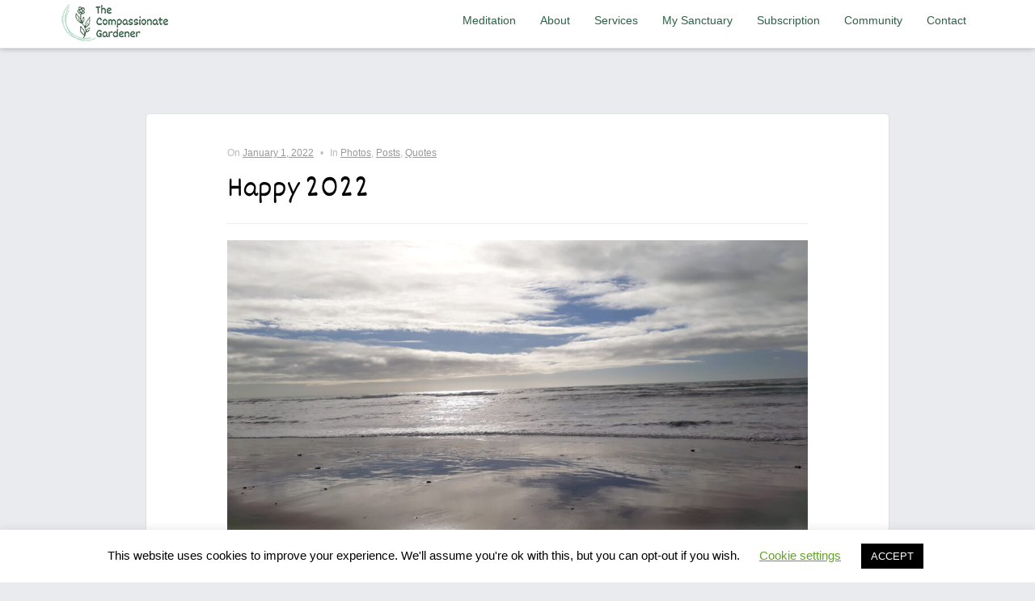

--- FILE ---
content_type: text/css
request_url: https://www.thecompassionategardener.com/wp-content/themes/1.1.0/style.css?ver=c1a58eb4baaf24c3771085df3d54ff8d
body_size: 4268
content:
/* dekko-regular - latin */
@font-face {
  font-family: 'Dekko';
  font-style: normal;
  font-weight: 400;
  src: url('https://www.thecompassionategardener.com/wp-content/themes/1.1.0/assets/fonts/dekko-v9-latin/dekko-v9-latin-regular.woff2') format('woff2'), /* Super Modern Browsers */
       url('https://www.thecompassionategardener.com/wp-content/themes/1.1.0/assets/fonts/dekko-v9-latin/dekko-v9-latin-regular.woff') format('woff'), /* Modern Browsers */
       url('https://www.thecompassionategardener.com/wp-content/themes/1.1.0/assets/fonts/dekko-v9-latin/dekko-v9-latin-regular.ttf') format('truetype'), /* Safari, Android, iOS */
       url('https://www.thecompassionategardener.com/wp-content/themes/1.1.0/assets/fonts/dekko-v9-latin/dekko-v9-latin-regular.svg#Dekko') format('svg'); /* Legacy iOS */
}

/*
Theme Name: DW Timeline
Theme URI: http://www.designwall.com/wordpress/themes/dw-timeline/
Author: DesignWall
Author URI: http://www.designwall.com
Description: A clean Timeline WordPress theme for free – DW Timeline. Inspired by the timeline layout from Facebook, we took this innovative design and turn into a whole new WordPress timeline theme – DW Timeline. Suitable for blogging and portfolio, DW Timeline features a clean and clear timeline layout in which your content will be lively displayed. The theme supports up to 6 post formats: Standard, Gallery, Video, Image, Quote and Status.
Version: 1.1.0
License: GNU General Public License
License URI: license.txt
Text Domain: dw-timeline
Domain Path: /languages/
Tags: black, gray, white, light, orange, pink, purple, two-columns, fixed-layout, custom-menu, featured-image-header, featured-images, translation-ready

This theme, like WordPress, is licensed under the GPL.
Use it to make something cool, have fun, and share what you've learned with others.

DW Timeline is based on Roots starter theme: http://roots.io/
*/
body{
	font-size:16px;
	background: #e9ebee;
	color:black;
}
h1, h2, h3, h4, h5, h6,
blockquote{
	hyphens:none;
}

h1, h2, h3, h4, h5, h6{
	font-family: 'Dekko', cursive;
}

h2 > a{
	color:black;
}
a{
	color:#2C6146;
	text-decoration: underline;
}
a:hover,
a:focus,
.hentry .entry-meta a:hover,
.nav-main .navbar-nav ul .active a
{
  color:#63be6a!important;
}
button{
	border-radius:2rem!important;
	border:none!important;
	color:white!important;
	background-color: #2c6146!important;
	padding: 10px 32px!important;
	font-size: 18px!important;
}
.wp-block-button__link{
	border-radius:2rem!important;
	border:none!important;
}
blockquote{
	font-family:"Roboto"!important;
	font-style:italic;
	background-color:#2C614614;
	padding:2rem 4rem 2rem 2rem !important;
	color:black;
	border-left:3px solid #2C6146;
	margin-bottom:2rem;
	max-width:640px;
	margin-left:auto!important;
	margin-right:auto!important;
}
blockquote a{
	color:#2C6146;
}
.wp-block-quote.is-large p,
.wp-block-quote.is-style-large p{
	font-size:1.75rem;
	font-weight:300;
}
.fb-xfbml-parse-ignore{
border:none;
}
.fb-xfbml-parse-ignore a{
color:black;
}
article{
	hyphens:none;
}

/* --- Bootstrap like CSS --- */
.mt-3{
	margin-top:3rem;
}
.mr-auto{
	margin-right:auto;
}
.ml-auto{
	margin-left:auto;
}

/* --- Menu (desktop version) --- */
#menu-menu-header{
	display:flex;
}
.nav-link-right{
	margin-left:auto;
}
.nav-link-left{
	margin-right:auto;
}
.nav-main{
	position:fixed;
	height:60px;
	box-shadow:0px -5px 10px black;
	background-color:white;
}
.nav-main a,
.nav-main .navbar-nav ul a,
.no-cover .nav-main a{
	color: #2C6146;
	text-decoration: none;
}
.nav-main .logo-menuBar > a{
	width: 153px;
	height:55px;
	background: url('https://www.thecompassionategardener.com/wp-content/uploads/2019/09/logo-thecompassionategardener_small.gif') no-repeat left center #fff!important;
	color:transparent!important;
}
.logo-menuBar{
	border-bottom-color:transparent!important;
	margin-right: auto;
}
.nav-main .navbar-nav ul li{
	border:1px solid #e5e5e5;
}
.nav-main .navbar-nav > .active,
.no-cover .nav-main .navbar-nav > .active{
	border-bottom-color:#2C6146;
	font-weight: bold;
}
.nav-main .navbar-nav > .active{
	border-bottom-width: 3px;
}
.nav-main a:hover,
.nav-main li a:hover,
.nav-main li a:active,
.nav-main .active > a,
.nav-main .navbar-nav ul a:hover,
.no-cover .nav-main a:hover,
.no-cover .nav-main a:active,
.no-cover .nav-main .active > a{
	color:#63be6a;
}
.search-block-menu{
	margin-left:auto;
	margin-right:auto;
}
.search-block-menu > a{
	padding-top:12px;
}
.tcg-search .wp-block-search__input,
#responsive-menu-container .responsive-menu-search-box{
	padding:3px 30px 2px 5px;
	border:2px solid #dddfe2;
	border-radius:5px;
}
.tcg-search button.wp-block-search__button{
	margin-left:-30px;
	padding:0px!important;
	background-color:transparent!important;
	border:none;
}

/* --- Menu responsive (mobile) --- */
#responsive-menu-button{
	z-index:1000!important;
	padding:0!important;
	background-color:transparent!important;	
}
.responsive-menu-open .responsive-menu-inner,
.responsive-menu-open .responsive-menu-inner::before,
.responsive-menu-open .responsive-menu-inner::after,
#rmp_menu_trigger-3051:hover .responsive-menu-pro-inner,
#rmp_menu_trigger-3051:hover .responsive-menu-pro-inner::before,
#rmp_menu_trigger-3051:hover .responsive-menu-pro-inner::after,
#rmp_menu_trigger-3051.is-active .responsive-menu-pro-inner,
#rmp_menu_trigger-3051.is-active .responsive-menu-pro-inner::before,
#rmp_menu_trigger-3051.is-active .responsive-menu-pro-inner::after{
	background-color:#2c6146!important;
}
button#responsive-menu-button:hover .responsive-menu-inner,
button#responsive-menu-button:hover .responsive-menu-inner:before,
button#responsive-menu-button:hover .responsive-menu-inner:after{
	background-color:#63be6a!important;
}
#responsive-menu-container{
	top:6rem!important;
}
.responsive-menu-button.is-active + #responsive-menu-container{
	box-shadow:3px 2px 2px rgba(0,0,0,0.65);
}
.responsive-menu-subarrow{
	width:100%!important;
	background-color:transparent!important;
	padding-right:2rem!important;
	text-align:right!important;
}


ul.rmp-menu {
	padding: 0;
	list-style: none;
}
ul.rmp-menu li {
margin: 2rem 0;
padding-left: 3rem;
}

/* --- Header Top banner --- */
.banner.cover{
	min-height:720px;
	background:none!important;
}
.banner .page-title{
	text-transform:capitalize;
}
.banner.cover::before{
	content:none;
}
.banner #get-started{
	background-color:rgba(44, 97, 70, 0.75)!important;
}
.banner #get-started:hover{
	background-color:rgba(44, 97, 70, 1)!important;
}
.banner #get-started:hover::before{
	top:45px!important;
}
.overlay-video{
	position: absolute;
	top: 0;
	width: 100%;
	opacity: 0.3;
	bottom: 0;
	background: url([data-uri]) repeat;
	z-index: 1;	
}
.header-video-bg{
    position: absolute;
    top: 59px;
    right: 0;
    bottom: 0;
    left: 0;
    overflow: hidden;
    z-index: -100;
}
.header-home-image{
    position: absolute;
    top: 0;
    left: 0;
    width: 100%;
    height: 100%;	
}
.logo-home{
	width:100%;
	max-width:525px;
	height:249px;
	background: url('https://thecompassionategardener.com/wp-content/uploads/2019/09/logo.svg') no-repeat center center transparent;
	margin:25rem auto 5rem auto;
	-webkit-filter: drop-shadow( 2px 2px 10px #000);
	filter: drop-shadow( 2px 2px 10px #000);	
}
.banner .page-title{
	text-shadow: 2px 2px 50px #000;
	border:none;
	font-family: 'Dekko', cursive;	
}
.banner #get-started{
	color:#2c6146;
	background-color:white;
}
.new-quote{
	margin-left:auto;
	margin-right:auto;
	max-width:525px;
	background:white;
	border: 1px solid #dddfe2;
	border-radius: 5px;
	padding: 30px;
	box-shadow:0 1px 1px 0 rgba(0,0,0,0.15);
	text-align:center;
	border-left: 3px solid #2C6146;
	background-color:#dae0e0;
	font-style:italic;
	position:relative;
	top:-10px;
}
.new-quote p{
	margin:0;
}


/* Homepage - post card */
.entry-format{
	display:none;
}
.hentry .entry-inner{
	border: 1px solid #dddfe2;
	border-radius:5px;
}
.dwtl-left .entry-inner::before{
	border-left: 8px solid #dddfe2;
}
.dwtl-right .entry-inner::before{
	border-right: 8px solid #dddfe2;
}
.hentry .more-link{
	border-top:1px solid #e5e5e5;
	text-align:center;
	padding-top:1rem;
	margin-top:2rem;
	width:100%;
}

/* --- Timeline --- */
.timeline-scrubber{
	margin-left:1190px;
}
.timeline-pale{
	margin-right:-20px;
	margin-left:-20px;
	background:#e9ebee;
	padding:20px;
}
.new-quote + .timeline{
	margin-top:-60px;
	margin-bottom:-90px;
	padding-top: 90px;
}
.timeline::before{
	z-index:-1;
}

/* --- Main container --- */
.main{
	background:white;
	border: 1px solid #dddfe2;
	border-radius:5px;	
}
.home .main,
.category .main{
	background:transparent!important;
	border:none;
}

/* --- Page template --- */
.page-template-default .main,
.post-template-default .main{
	margin-top:14rem;
	margin-bottom:10rem;
	margin-left:auto;
	margin-right:auto;
	width:100%;
	max-width:920px;
	padding:0 10rem 5rem 10rem;
	right:0;
	left:0;
	position:relative;
	float:none;
}
.page-footer{
	position:relative;
	bottom:-110px;
	text-align:center;
	font-size:1.25rem;
}
div.sharedaddy.sd-sharing-enabled{
	margin:4rem 0 -1.75rem 0;	
}
div.sharedaddy h3.sd-title{
	display:none!important;
}
div.sharedaddy .sd-content ul{
	text-align:right;
}
#respond .form-submit input[type="submit"]{
	background:#2C6146;
	color:white;
}

.comment-body{
	background-color:#f8f8f8;
	padding: 1rem 1.5rem;
	border-radius:4px;
}
.comment-reply-link{
	font-size:14px;
	display:none;
}
#cancel-comment-reply-link{
	font-size:14px;
	font-family:"Roboto" !important;	
	line-height:2;
}

/* --- Like / Dislike comment btns --- */
.cld-like-dislike-wrap{
	margin-bottom:0;
}

/* --- Native Emoji Plugin --- */ 
#nep_fake_textarea{
	overflow-y:auto;
}
a#nep_call_panel.nep_right_bottom{
	right:10px!important;
	bottom:10px!important;
}
a#nep_call_panel{
	z-index:1!important;
}

/* --- Contact form --- */
.contact-submit .pushbutton-wide{
	background-color:#2c6146;
}

/* --- Donate buttons --- */
.direct-stripe.ds-left{
display: inline-flex !important;
width:19%;
margin-bottom: 4rem;
margin-right: 1px;
margin-left: 1px;
align-items: center;	
}
.direct-stripe.ds-center{
margin-right: 2rem;
margin-left: 2rem;
align-items: center;	
}
.direct-stripe.ds-center input{
	margin-right:1.5rem;
	height:4rem;
}
/* --- Donate popup --- */
.ds-modal-content{
	border: 1px solid #dddfe2;
	border-radius: 5px;
}
.ds-company-name p{
	font-family: 'Dekko',cursive!important;;
	font-size: 3rem!important;
}
.ds-product-description p{
	font-family:'Roboto' !important;
}
.ds-element.in-form .card-only,
.ds-element.in-form hr,
.ds-element.in-form .row.ds_form_title{
	display:none;
}
.ds-element.in-form button{
	width:auto;
	margin:auto;
	text-align:center;
	color:#63be6a!important;
	background-color:white !important;
	line-height: 1;
	border-radius:2rem!important;
}
.ds-element.in-form fieldset{
	border:0!important;
}
.ds-element.in-form fieldset legend{
	border:0;
}

/* --- Page 404 --- */
.error404{
	background:#e9ebee!important;
}
.error404 .main{
	border:none!important;
	border-radius:0px!important;
	background:none!important;
	color:black;
}

/* --- Responsive CSS --- */
@media only screen and (min-width: 768px) and (max-width: 991px) {
	.nav-main > .container{
		width: 100%;
    	overflow-x: auto;
    	overflow-y: hidden;
	}	
}

@media only screen and (max-width: 1199px) {
	.nav-main .has-submenu .glyphicon-chevron-down{
		display:none!important;
	}
}

@media only screen and (max-width: 767px) {
	 .hide-mobile{
		 display:none!important;
	 }
	nav.nav-main{
		background:url('https://www.thecompassionategardener.com/wp-content/uploads/2019/09/logo-thecompassionategardener_small.gif') no-repeat left center #fff !important;
	}
	.direct-stripe.ds-left{
		padding-right: 2rem;
		padding-left: 2rem;
		align-items: center;
		width: 32%;
		margin-right: 0;
		margin-left: 0;	
	}	
}
@media only screen and (min-width: 768px) {
	 .hide-desktop{
		 display:none!important;
	 }
}
 @media only screen and (max-width: 576px) {
	.page-template-default .main,
	.post-template-default .main{
		 padding:0 4.5rem 5rem 4.5rem;
	 }	 
	 .banner .page-title{
		font-size:50px;
		margin-top:165px;
	 }
	.two-col .dwtl.normal{
		width:100%;
	}
	 .dwtl-left,.dwtl-right{
		 padding:0;
	 }
	 .timeline .dwtl::before{
		 display:none;
	 }
	 .two-col .dwtl.normal .entry-inner::before, .two-col .dwtl.normal .entry-inner::after{
		 border:none;
	 }	
	 .banner.cover{
		 min-height:480px;
	 }
	 .logo-home{
		 margin:15rem auto 1rem auto;
	 }
	.direct-stripe.ds-left{
		align-items: center;
		width: 36%;
		margin-right: 2rem;
		margin-left: 2rem;	
		padding:0;
	}	 
}
/* Customize page blog/post */
.page-id-3282 .main {
	background: transparent;
	border: none;
	margin: 8rem 0;
	padding: 2rem;
	width: 100%;
	max-width: none;
}
.page-id-3282 .wp-block-post-template {
	align-items: flex-start;
	gap: 4rem 2rem;
}
.page-id-3282 .wp-block-post {
	padding: 30px 30px 0;
	margin: 0 15px 30px;
	background: #fff;
	border-radius: 3px;
	-webkit-box-shadow: 0 1px 1px 0 rgba(0,0,0,0.15);
	box-shadow: 0 1px 1px 0 rgba(0,0,0,0.15);
}
.page-id-3282 .wp-block-post .wp-block-post-title a{
	text-decoration: none;
}
.page-id-3282 .wp-block-post .more-link > span {
	visibility: hidden;
	position: relative;
	width: 100%;
	display: block;	
}
.page-id-3282 .wp-block-post .more-link > span::after {
	content: 'See more'; 
  	visibility: visible;
  	position: absolute;
	top: 0;
	left: 0;
	right: 0;	
}
.page-id-3282 .wp-block-post .wp-block-separator {
	display: none;
}

/* Subscriptions-MailPoet */
input.mailpoet_text,
input.mailpoet_submit {
	font-family: Montserrat, "Helvetica Neue", Helvetica, Arial, sans-serif !important;
}

#mailpoet_captcha_form .mailpoet_icon_button.mailpoet_captcha_update,
#mailpoet_captcha_form .mailpoet_icon_button.mailpoet_captcha_audio {
	margin: 0 1.5rem 2.5rem 2rem;
}
#mailpoet_captcha_form .mailpoet_icon_button.mailpoet_captcha_update > img,
#mailpoet_captcha_form .mailpoet_icon_button.mailpoet_captcha_audio > img {
	filter: invert(1);
}
#mailpoet_captcha_form .mailpoet_form_hide_on_success .mailpoet_paragraph .mailpoet_text_label {
	font-family: Montserrat, "Helvetica Neue", Helvetica, Arial, sans-serif !important;
}
#mailpoet_captcha_form .mailpoet_form_hide_on_success .mailpoet_paragraph .mailpoet_submit {
	min-width: 22rem;
    box-sizing: border-box;
    border-style: solid;
    border-radius: 26px !important;
    border-width: 1px;
    padding: 15px;
    margin: 0 auto;
    font-family: Montserrat, "Helvetica Neue", Helvetica, Arial, sans-serif;
    font-size: 20px;
    line-height: 1.5;
    height: auto;
    color: #ffffff;
    border-color: transparent;
    background: linear-gradient(135deg,rgb(51,68,59) 0%,rgb(44,97,70) 100%);
    font-weight: bold;	
}
#mailpoet_captcha_form .mailpoet_message {
	height: 100%;
	margin: 3rem !important;
}
#mailpoet_captcha_form .mailpoet_message .mailpoet_validate_success {
	font-family: Montserrat, "Helvetica Neue", Helvetica, Arial, sans-serif !important;
	color: black;
}
